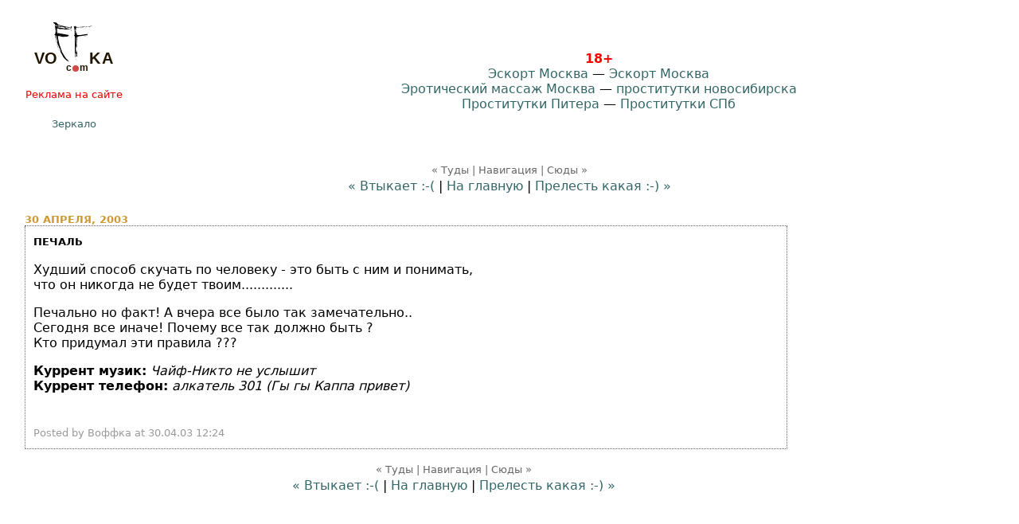

--- FILE ---
content_type: text/html; charset=windows-1251
request_url: https://voffka.com/archives/2003/04/30/000434.html
body_size: 7817
content:
<!DOCTYPE html>
<html lang="ru" prefix="og: http://ogp.me/ns# article: http://ogp.me/ns/article#">
<head>
    <meta charset="windows-1251" />
    <meta http-equiv="X-UA-Compatible" content="IE=edge">
    <meta name="viewport" content="width=device-width, initial-scale=1.0" />
  
    <title>Печаль</title>
<link rel="stylesheet" href="/css/styles-m84.css" type="text/css" />

<meta name="theme-color" content="#ffffff">
<link rel="icon" href="/img/vo.svg">
<link rel="mask-icon" href="/img/vo.svg" color="#000000">
<link rel="apple-touch-icon" sizes="180x180" href="/apple-touch-icon-180x180.png">

<meta name="apple-mobile-web-app-title" content="Voffka.com">

<link rel="icon" type="image/png" href="/img/favicon.gif" sizes="16x16">
<link rel="icon" type="image/png" href="/img/favicon32.png" sizes="32x32">
<link rel="manifest" href="/manifest.json">
<meta name="msapplication-TileColor" content="#ffffff">
<meta name="msapplication-TileImage" content="/img/mstile-144x144.png">
<meta name="application-name" content="Voffka.com">


    <meta name="title" content="Печаль" />
    <meta name="description" content="Худший способ скучать по человеку - это быть с ним и понимать, что он никогда не будет твоим............. Печально но факт! А вчера все было так замечательно.. Сегодня все иначе! Почему все так должно быть ? Кто придумал эти правила..." />
    <meta name="keywords" content="Печаль" />
    <meta name="Author" content="Александров Владимир" />
    <meta name="robots" content="All,index,follow" />
    <meta name="allow-search" content="yes" />
    <meta name="rating" content="adult" />
    <meta name="distribution" content="Global" />
    <meta name="geo.region" content="RU-MOW" />
    <meta name="geo.placename" content="Moscow" />
      
    <meta property="og:locale" content="ru_RU" />
    <meta property="og:site_name" content="Voffka" />
    <meta property="og:type" content="article" />
    <meta property="og:url" content="https://voffka.com/archives/2003/04/30/000434.html" />
    <meta property="og:title" content="Печаль" />
    <meta property="og:description" content="Худший способ скучать по человеку - это быть с ним и понимать, что он никогда не будет твоим............. Печально но факт! А вчера все было так замечательно.. Сегодня все иначе! Почему все так должно быть ? Кто придумал эти правила..." />
    <meta property="article:published_time" content="2003-04-30T08:24:12Z" />
    

    <link rel="alternate" type="application/atom+xml" title="Voffka.com (atom)" href="/export/index.atom" />
    <link rel="alternate" type="application/rss+xml" title="Voffka.com" href="/export/index.rss" />

    <link rel="canonical" href="https://voffka.com/archives/2003/04/30/000434.html" />
    <link rel="author" href="/about.html" />

    <link rel="start" href="/" title="Home" />
    <link rel="up" href="./" />
            <link rel="prev" href="/archives/2003/04/30/000433.html" title="Втыкает :-(" />
    
            <link rel="next" href="/archives/2003/04/30/000436.html" title="Прелесть какая :-)" />
    

    
</head>

<body>
<!-- Global site tag (gtag.js) - Google Analytics -->
<script async src="https://www.googletagmanager.com/gtag/js?id=UA-1859712-1"></script>
<script>
  window.dataLayer = window.dataLayer || [];
  function gtag(){dataLayer.push(arguments);}
  gtag('js', new Date());

  gtag('config', 'UA-1859712-1');
</script>

<!-- Yandex.Metrika counter -->
<script type="text/javascript" >
   (function(m,e,t,r,i,k,a){m[i]=m[i]||function(){(m[i].a=m[i].a||[]).push(arguments)};
   m[i].l=1*new Date();k=e.createElement(t),a=e.getElementsByTagName(t)[0],k.async=1,k.src=r,a.parentNode.insertBefore(k,a)})
   (window, document, "script", "https://mc.yandex.ru/metrika/tag.js", "ym");

   ym(19930123, "init", {
        clickmap:true,
        trackLinks:true,
        accurateTrackBounce:true
   });
</script>
<!-- /Yandex.Metrika counter -->
<div id="container">
    <div id="logo-blk" align="center" style="width: 124px; float: left; x-font-size: small; text-align: center;">
<div align="center" style="height: 66px;"><a href="/"><picture fetchpriority=high><source type="image/svg+xml" srcset="/img/vo.svg"><img src="/img/vo.png" alt="Voffka logo" width="100" height="66"></picture></a></div>

<br />
<div class="info-block">
<a href="mailto:blog@voffka.com" style="color: #ec0000;">Реклама на&nbsp;сайте</a></div>
<br />
<a href="https://rujournal.com/" style="font-size: small;">Зеркало</a></div>

<div id="shapka-blk" align="center">

<div align="center" class="top-bnr-blk">


    <noindex>


<!-- Баннер -->
    
     
    
  </noindex>
     
     
     <div class="some_class"></div>
  
  </div>  

<br /><br />
<span style="color: red;"><b>18+</b></span> 
<br />
<a href="https://eskortmoskva.com/" target="_blank">Эскорт Москва</a>  — <a href="https://t.me/s/fei_msk" target="_blank">Эскорт Москва</a>
<br />
<a href="http://www.erobodio.ru/" target="_blank">Эротический массаж Москва</a> — <a href="https://mar.girls54.club/" target="_blank">проститутки новосибирска</a>
<br />
<a href="http://sex-manager.com/" target="_blank">Проститутки Питера</a> — <a href="https://privatespb.com/" target="_blank">Проститутки СПб</a>
  <br />




<br />
</div>
  <div align="center">


    
    
    
    </div>
  
</div>

<br style="clear: both;" />
    <div align="center" class="banner-after-menu">



<noindex>

<div align="center">
  
 
  
</div>

</noindex>

</div>


    <div id="nav-links-container">
        <div class="caliber">
            <br />
            « Туды | Навигация | Сюды »
        </div>

        <nav class="nav-links">
                            <a href="/archives/2003/04/30/000433.html">&laquo; Втыкает :-(</a> |
            
            <a href="/">На главную</a>
                            | <a href="/archives/2003/04/30/000436.html">Прелесть какая :-) &raquo;</a>
            
        </nav>
    </div>

    <div id="entry-banner">
        <div class="right-banner">
            <noindex>
  <div align="center">

    <script type="text/javascript" src="https://vk.com/js/api/openapi.js?160"></script>

<!-- VK Widget -->
<div id="vk_groups"></div>
<script type="text/javascript">
VK.Widgets.Group("vk_groups", {mode: 0, width: "200", height: "600"}, 91986020);
</script>
    

    
  </div>
</noindex>
        </div>

        <div class="blog-w-right-banner">

            <div class="date">30 апреля, 2003</div>
            <article class="blogbody hnews hentry" itemscope itemtype="http://schema.org/Article">
                <h1 class="title entry-title" itemprop="headline">Печаль</h1>

                <div itemprop="articleBody" class="entry-content">
                    <p>Худший способ скучать по человеку - это быть с ним и понимать,<br />
что он никогда не будет твоим.............</p>

<p>Печально но факт! А вчера все было так замечательно..<br />
Сегодня все иначе! Почему все так должно быть ?<br />
Кто придумал эти правила ??? </p>

<p><b>Куррент музик:</b> <i>Чайф-Никто не услышит</i><br />
<b>Куррент телефон:</b> <i>алкатель 301 (Гы гы Каппа привет)</i></p>

                    <a name="more"></a>
                    
                </div>

                <footer class="posted source-org vcard">
                  	<div style="float:right;" data-text-color="000000" data-like-text="Годнота" data-dislike-layout="tic" data-background-color="#ffffff" data-pid="1514628" data-like-layout="tic" data-icon-size="14" data-dislike-title="КГ/АМ" data-text-size="12" data-like-title="Годнота" data-icon-style="1" data-count-clicks="true" data-dislike-text="КГ/АМ" data-icon-color="c1c1c1" data-url="https://voffka.com/archives/2003/04/30/000434.html" class="uptolike-rating"></div>                  

                  <span class="entry-posted">
                    Posted by <span class="fn" itemprop="author" itemscope itemtype="https://schema.org/Person"><span itemprop="name">Воффка</span></span>
                    at <time class="updated" itemprop="datePublished" datetime="2003-04-30T08:24:12Z">30.04.03 12:24</time>
                  </span>
                  

    <!--noindex-->&nbsp;&nbsp;&nbsp;
&nbsp;
&nbsp;

<!--/noindex-->
 <br />
                </footer>

            </article>
        </div>

        <div class="mailform" align="center">
            <div class="caliber">
                « Туды | Навигация | Сюды »
            </div>
            <nav class="nav-links">
                            <a href="/archives/2003/04/30/000433.html">&laquo; Втыкает :-(</a> |
            
            <a href="/">На главную</a>
                            | <a href="/archives/2003/04/30/000436.html">Прелесть какая :-) &raquo;</a>
            
            </nav>
        </div>
            <br />
            <script type="text/javascript">
<!--
var _acic={dataProvider:10,allowCookieMatch:false};(function(){var e=document.createElement("script");e.type="text/javascript";e.async=true;e.src="https://www.acint.net/aci.js";var t=document.getElementsByTagName("script")[0];t.parentNode.insertBefore(e,t)})()
//-->
</script>
            <br />
            <br />
          <!-- VK Widget -->

          <br />
            <br />
          
          
             </div>

    </div>



    <br style="clear: both;" />

    
    <div class="comments-head">Советуем так же посмотреть</div>
    <br />
  
  
    <div class="info-block">

      <!--noindex-->
       <br />
  <!-- Баннер перед комментами -->



     <div align="center">   


 
   <div class="neteye-posts"><ul class="topic-item-list">
<li class="js-title-topic" title="Автор: Владимир&lt;/br&gt;Блог: Блог им. admin">
<div class="preview">
<a href="https://neteye.ru/admin/2023/04/21/kardiogramma-pustyni.html">
<img alt="Кардиограмма пустыни" height="150" loading="lazy" src="https://neteye.ru/uploads/topics/preview/00/00/70/83/25205fafa6_500.jpg" width="150">
</a>
</div>
<a class="blog_title" href="https://neteye.ru/admin/2023/04/21/kardiogramma-pustyni.html">Кардиограмма пустыни</a>
<p class="blog_deskription">
</p>
</li>
<li class="js-title-topic" title="Автор: Владимир&lt;/br&gt;Блог: Блог им. admin">
<div class="preview">
<a href="https://neteye.ru/admin/2023/04/17/pochtovye-marki-ch1.html">
<img alt="Почтовые марки ч1." height="150" loading="lazy" src="https://neteye.ru/uploads/topics/preview/00/00/70/82/ba800be4f0_500.jpg" width="150">
</a>
</div>
<a class="blog_title" href="https://neteye.ru/admin/2023/04/17/pochtovye-marki-ch1.html">Почтовые марки ч1.</a>
<p class="blog_deskription">
</p>
</li>
<li class="js-title-topic" title="Автор: Владимир&lt;/br&gt;Блог: Блог им. admin">
<div class="preview">
<a href="https://neteye.ru/admin/2023/04/17/interesnye-fakty-o-lve-nikolaeviche-tolstom.html">
<img alt="Интересные факты о Льве Николаевиче Толстом" height="150" loading="lazy" src="https://neteye.ru/uploads/topics/preview/00/00/70/81/0f8d51d514_500.jpg" width="150">
</a>
</div>
<a class="blog_title" href="https://neteye.ru/admin/2023/04/17/interesnye-fakty-o-lve-nikolaeviche-tolstom.html">Интересные факты о...</a>
<p class="blog_deskription">
Любимым чиcлoм пиcaтeля былo 28.
B 57 лeт cтaл вeгeтapиaнцeм.
K 60...
</p>
</li>
<li class="js-title-topic" title="Автор: Владимир&lt;/br&gt;Блог: Блог им. admin">
<div class="preview">
<a href="https://neteye.ru/admin/2023/04/06/semeynyy-obed.html">
<img alt="Семейный обед" height="150" loading="lazy" src="https://neteye.ru/uploads/topics/preview/00/00/70/80/b9ef881746_500.jpg" width="150">
</a>
</div>
<a class="blog_title" href="https://neteye.ru/admin/2023/04/06/semeynyy-obed.html">Семейный обед</a>
<p class="blog_deskription">
</p>
</li>
</ul></div>
     
<br />
<br />

       
    </div>
          
          <br />

      <!--/noindex-->
       
    </div>
    

          <a name="comments"></a>

      


      
                    <div class="comments-head"><a name="comments"></a>Комментарии</div>
        
        
                    <div class="comment comments-body" id="cmt798div">
                <a name="cmt798"></a>

                <div class="comment-header">
                    <img src="https://www.gravatar.com/avatar/d41d8cd98f00b204e9800998ecf8427e?r=r&d=mm&s=40" srcset="https://www.gravatar.com/avatar/d41d8cd98f00b204e9800998ecf8427e?s=80&d=mm&r=r 2x, https://www.gravatar.com/avatar/d41d8cd98f00b204e9800998ecf8427e?d=mm&r=r&s=120 3x" width="40" height="40" class="gravatar" />
                    <span class="comment-nick">AndrewAndrew</span><br />
                    <span class="comment-date">01.05.03 01:31</span>
                </div>

                <div class="comment-body">
                    <p>А где же делся эриххсон?</p>
                    
                </div>

                <div class="comments-post"><!--noindex-->
                    
                    <a href="https://mt.voffka.com/cgi-bin/mt.cgi?__mode=view&amp;_type=comment&amp;id=798&amp;blog_id=1" style="test-decoration: none;" rel="nofollow">&nbsp;</a>
                    <!--/noindex--></div>

            </div>
        

                        <br />
                <div class="bottom-left-informer"><br />
                    Последние посты:<br /><br />
                    <a href="/archives/2026/01/19/168286.html">Про порядок</a><br />
<a href="/archives/2026/01/19/168285.html">Вишневый дол..п..</a><br />
<a href="/archives/2026/01/19/168284.html">Какие моменты на свадьбе предвещают скорый развод</a><br />
<a href="/archives/2026/01/19/168278.html">Свежие фоточки Девы Кассель</a><br />
<a href="/archives/2026/01/19/168282.html">Люди, которые встречались с порнозвездами, делятся своими историями</a><br />
<a href="/archives/2026/01/19/168280.html">Доброе утро, мальчики!</a><br />
<a href="/archives/2026/01/19/168277.html">Трэш-истории</a><br />
<a href="/archives/2026/01/16/168275.html">Девушка дня</a><br />
<a href="/archives/2026/01/16/168274.html">Итоги дня</a><br />
<a href="/archives/2026/01/16/168273.html">Сказ о том, как женщины метят территорию и делают гадости</a><br />


                    <br /></div>

                <div class="bottom-right-informer">
                    <div style="margin-left: 1em;">
                        <br />
                        Случайные посты:<br /><br />
                        <a href="/archives/2025/08/13/166812.html">Ужас то какой...</a><br/>
<a href="/archives/2021/09/22/148089.html">Опа, моя остановка! </a><br/>
<a href="/archives/2024/12/04/164617.html">Как грамотно войти в запой. Пособие для алкашей</a><br/>
<a href="/archives/2025/06/05/166170.html">Зумеры называют советское поколение &quot;халявщиками&quot;</a><br/>
<a href="/archives/2021/11/04/148899.html">Назад, в подвалы</a><br/>
<a href="/archives/2021/04/02/145015.html">Мцыри</a><br/>
<a href="/archives/2023/03/01/156388.html">Многообразие культурных стандартов</a><br/>
<a href="/archives/2023/05/22/157675.html">Легко отделался ещё</a><br/>
<a href="/archives/2023/12/22/160805.html">Создаем новогодние настроение</a><br/>
<a href="/archives/2023/08/10/158891.html">Городская стала!</a><br/>

                        <br /></div>
                </div>
                <br clear="all" />
            

        
      
    

    <div align="center " style="text-align:center; clear: both;">
            <!-- Место для баннера -->
    

  
  <!-- /container -->

 
    <br/>

</div>
</div>
<script src="/js/pop78.js" async defer></script>
<script src="/js/jquery-3.6.1.min.js" defer></script>
<script src="/js/v.js" defer></script>
        
</body>
</html>